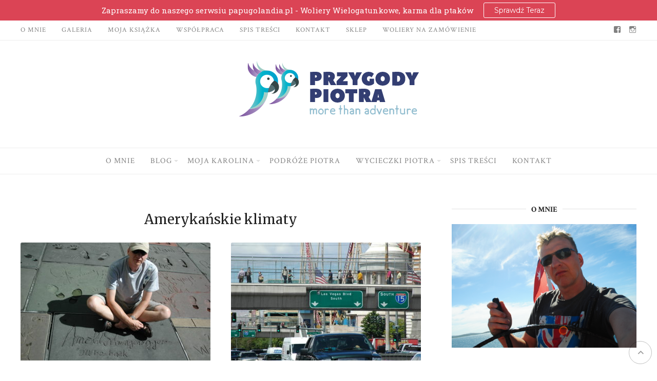

--- FILE ---
content_type: text/html; charset=UTF-8
request_url: https://przygodypiotra.pl/category/amerykanskie-klimaty/page/2/
body_size: 12341
content:
<!DOCTYPE html><html lang="pl-PL" prefix="og: http://ogp.me/ns#"><head><meta charset="UTF-8"><meta http-equiv="X-UA-Compatible" content="IE=edge"><meta name="viewport" content="width=device-width, initial-scale=1"><link media="all" href="https://przygodypiotra.pl/wp-content/cache/autoptimize/css/autoptimize_798267401725582f685db97a009b16b6.css" rel="stylesheet" /><title>Amerykańskie klimaty - Strona 2 z 2 - Podróże małe i duże, więcej niż przygoda, blog ze zoozwierzeniami w tle</title><link rel="canonical" href="https://przygodypiotra.pl/category/amerykanskie-klimaty/page/2/" /><link rel="prev" href="https://przygodypiotra.pl/category/amerykanskie-klimaty/" /><meta property="og:locale" content="pl_PL" /><meta property="og:type" content="object" /><meta property="og:title" content="Amerykańskie klimaty - Strona 2 z 2 - Podróże małe i duże, więcej niż przygoda, blog ze zoozwierzeniami w tle" /><meta property="og:url" content="https://przygodypiotra.pl/category/amerykanskie-klimaty/" /><meta property="og:site_name" content="Podróże małe i duże, więcej niż przygoda, blog ze zoozwierzeniami w tle" /><meta name="twitter:card" content="summary_large_image" /><meta name="twitter:title" content="Amerykańskie klimaty - Strona 2 z 2 - Podróże małe i duże, więcej niż przygoda, blog ze zoozwierzeniami w tle" /> <script type='application/ld+json' class='yoast-schema-graph yoast-schema-graph--main'>{"@context":"https://schema.org","@graph":[{"@type":"WebSite","@id":"https://przygodypiotra.pl/#website","url":"https://przygodypiotra.pl/","name":"Podr\u00f3\u017ce ma\u0142e i du\u017ce, wi\u0119cej ni\u017c przygoda, blog ze zoozwierzeniami w tle","publisher":{"@id":"https://przygodypiotra.pl/#person"},"potentialAction":{"@type":"SearchAction","target":"https://przygodypiotra.pl/?s={search_term_string}","query-input":"required name=search_term_string"}},{"@type":"CollectionPage","@id":"https://przygodypiotra.pl/category/amerykanskie-klimaty/page/2/#webpage","url":"https://przygodypiotra.pl/category/amerykanskie-klimaty/page/2/","inLanguage":"pl-PL","name":"Ameryka\u0144skie klimaty - Strona 2 z 2 - Podr\u00f3\u017ce ma\u0142e i du\u017ce, wi\u0119cej ni\u017c przygoda, blog ze zoozwierzeniami w tle","isPartOf":{"@id":"https://przygodypiotra.pl/#website"}}]}</script> <link rel='dns-prefetch' href='//s0.wp.com' /><link rel='dns-prefetch' href='//secure.gravatar.com' /><link rel='dns-prefetch' href='//fonts.googleapis.com' /><link rel='dns-prefetch' href='//s.w.org' /><link rel="alternate" type="application/rss+xml" title="Podróże małe i duże, więcej niż przygoda, blog ze zoozwierzeniami w tle &raquo; Kanał z wpisami" href="https://przygodypiotra.pl/feed/" /><link rel="alternate" type="application/rss+xml" title="Podróże małe i duże, więcej niż przygoda, blog ze zoozwierzeniami w tle &raquo; Kanał z komentarzami" href="https://przygodypiotra.pl/comments/feed/" /><link rel="alternate" type="application/rss+xml" title="Podróże małe i duże, więcej niż przygoda, blog ze zoozwierzeniami w tle &raquo; Kanał z wpisami zaszufladkowanymi do kategorii Amerykańskie klimaty" href="https://przygodypiotra.pl/category/amerykanskie-klimaty/feed/" />  <script src="//www.googletagmanager.com/gtag/js?id=UA-27377572-18"  type="text/javascript" data-cfasync="false"></script> <script type="text/javascript" data-cfasync="false">var mi_version = '7.17.0';
				var mi_track_user = true;
				var mi_no_track_reason = '';
				
								var disableStr = 'ga-disable-UA-27377572-18';

				/* Function to detect opted out users */
				function __gtagTrackerIsOptedOut() {
					return document.cookie.indexOf( disableStr + '=true' ) > - 1;
				}

				/* Disable tracking if the opt-out cookie exists. */
				if ( __gtagTrackerIsOptedOut() ) {
					window[disableStr] = true;
				}

				/* Opt-out function */
				function __gtagTrackerOptout() {
					document.cookie = disableStr + '=true; expires=Thu, 31 Dec 2099 23:59:59 UTC; path=/';
					window[disableStr] = true;
				}

				if ( 'undefined' === typeof gaOptout ) {
					function gaOptout() {
						__gtagTrackerOptout();
					}
				}
								window.dataLayer = window.dataLayer || [];
				if ( mi_track_user ) {
					function __gtagTracker() {dataLayer.push( arguments );}
					__gtagTracker( 'js', new Date() );
					__gtagTracker( 'set', {
						'developer_id.dZGIzZG' : true,
						                    });
					__gtagTracker( 'config', 'UA-27377572-18', {
						forceSSL:true,					} );
										window.gtag = __gtagTracker;										(
						function () {
							/* https://developers.google.com/analytics/devguides/collection/analyticsjs/ */
							/* ga and __gaTracker compatibility shim. */
							var noopfn = function () {
								return null;
							};
							var newtracker = function () {
								return new Tracker();
							};
							var Tracker = function () {
								return null;
							};
							var p = Tracker.prototype;
							p.get = noopfn;
							p.set = noopfn;
							p.send = function (){
								var args = Array.prototype.slice.call(arguments);
								args.unshift( 'send' );
								__gaTracker.apply(null, args);
							};
							var __gaTracker = function () {
								var len = arguments.length;
								if ( len === 0 ) {
									return;
								}
								var f = arguments[len - 1];
								if ( typeof f !== 'object' || f === null || typeof f.hitCallback !== 'function' ) {
									if ( 'send' === arguments[0] ) {
										var hitConverted, hitObject = false, action;
										if ( 'event' === arguments[1] ) {
											if ( 'undefined' !== typeof arguments[3] ) {
												hitObject = {
													'eventAction': arguments[3],
													'eventCategory': arguments[2],
													'eventLabel': arguments[4],
													'value': arguments[5] ? arguments[5] : 1,
												}
											}
										}
										if ( typeof arguments[2] === 'object' ) {
											hitObject = arguments[2];
										}
										if ( typeof arguments[5] === 'object' ) {
											Object.assign( hitObject, arguments[5] );
										}
										if ( 'undefined' !== typeof (
											arguments[1].hitType
										) ) {
											hitObject = arguments[1];
										}
										if ( hitObject ) {
											action = 'timing' === arguments[1].hitType ? 'timing_complete' : hitObject.eventAction;
											hitConverted = mapArgs( hitObject );
											__gtagTracker( 'event', action, hitConverted );
										}
									}
									return;
								}

								function mapArgs( args ) {
									var gaKey, hit = {};
									var gaMap = {
										'eventCategory': 'event_category',
										'eventAction': 'event_action',
										'eventLabel': 'event_label',
										'eventValue': 'event_value',
										'nonInteraction': 'non_interaction',
										'timingCategory': 'event_category',
										'timingVar': 'name',
										'timingValue': 'value',
										'timingLabel': 'event_label',
									};
									for ( gaKey in gaMap ) {
										if ( 'undefined' !== typeof args[gaKey] ) {
											hit[gaMap[gaKey]] = args[gaKey];
										}
									}
									return hit;
								}

								try {
									f.hitCallback();
								} catch ( ex ) {
								}
							};
							__gaTracker.create = newtracker;
							__gaTracker.getByName = newtracker;
							__gaTracker.getAll = function () {
								return [];
							};
							__gaTracker.remove = noopfn;
							__gaTracker.loaded = true;
							window['__gaTracker'] = __gaTracker;
						}
					)();
									} else {
										console.log( "" );
					( function () {
							function __gtagTracker() {
								return null;
							}
							window['__gtagTracker'] = __gtagTracker;
							window['gtag'] = __gtagTracker;
					} )();
									}</script>  <script type="text/javascript">window._wpemojiSettings = {"baseUrl":"https:\/\/s.w.org\/images\/core\/emoji\/2.4\/72x72\/","ext":".png","svgUrl":"https:\/\/s.w.org\/images\/core\/emoji\/2.4\/svg\/","svgExt":".svg","source":{"concatemoji":"https:\/\/przygodypiotra.pl\/wp-includes\/js\/wp-emoji-release.min.js?ver=4.9.5"}};
			!function(a,b,c){function d(a,b){var c=String.fromCharCode;l.clearRect(0,0,k.width,k.height),l.fillText(c.apply(this,a),0,0);var d=k.toDataURL();l.clearRect(0,0,k.width,k.height),l.fillText(c.apply(this,b),0,0);var e=k.toDataURL();return d===e}function e(a){var b;if(!l||!l.fillText)return!1;switch(l.textBaseline="top",l.font="600 32px Arial",a){case"flag":return!(b=d([55356,56826,55356,56819],[55356,56826,8203,55356,56819]))&&(b=d([55356,57332,56128,56423,56128,56418,56128,56421,56128,56430,56128,56423,56128,56447],[55356,57332,8203,56128,56423,8203,56128,56418,8203,56128,56421,8203,56128,56430,8203,56128,56423,8203,56128,56447]),!b);case"emoji":return b=d([55357,56692,8205,9792,65039],[55357,56692,8203,9792,65039]),!b}return!1}function f(a){var c=b.createElement("script");c.src=a,c.defer=c.type="text/javascript",b.getElementsByTagName("head")[0].appendChild(c)}var g,h,i,j,k=b.createElement("canvas"),l=k.getContext&&k.getContext("2d");for(j=Array("flag","emoji"),c.supports={everything:!0,everythingExceptFlag:!0},i=0;i<j.length;i++)c.supports[j[i]]=e(j[i]),c.supports.everything=c.supports.everything&&c.supports[j[i]],"flag"!==j[i]&&(c.supports.everythingExceptFlag=c.supports.everythingExceptFlag&&c.supports[j[i]]);c.supports.everythingExceptFlag=c.supports.everythingExceptFlag&&!c.supports.flag,c.DOMReady=!1,c.readyCallback=function(){c.DOMReady=!0},c.supports.everything||(h=function(){c.readyCallback()},b.addEventListener?(b.addEventListener("DOMContentLoaded",h,!1),a.addEventListener("load",h,!1)):(a.attachEvent("onload",h),b.attachEvent("onreadystatechange",function(){"complete"===b.readyState&&c.readyCallback()})),g=c.source||{},g.concatemoji?f(g.concatemoji):g.wpemoji&&g.twemoji&&(f(g.twemoji),f(g.wpemoji)))}(window,document,window._wpemojiSettings);</script> <link rel='stylesheet' id='eightydays-fonts-css'  href='https://fonts.googleapis.com/css?family=Crimson+Text%3A400%2C400i%2C700%2C700i%7CMerriweather%3A400%2C400i%2C700%2C700i&#038;subset=latin-ext&#038;ver=4.9.5' type='text/css' media='all' /><link rel='stylesheet' id='fontawesome-css'  href='//maxcdn.bootstrapcdn.com/font-awesome/4.3.0/css/font-awesome.min.css?ver=4.3.0' type='text/css' media='all' /><link rel='stylesheet' id='google-font-montserrat-css'  href='//fonts.googleapis.com/css?family=Montserrat%3A400&#038;ver=4.9.5' type='text/css' media='all' /><link rel='stylesheet' id='google-font-roboto-slab-css'  href='//fonts.googleapis.com/css?family=Roboto+Slab%3A400&#038;ver=4.9.5' type='text/css' media='all' /> <script type='text/javascript'>var monsterinsights_frontend = {"js_events_tracking":"true","download_extensions":"doc,pdf,ppt,zip,xls,docx,pptx,xlsx","inbound_paths":"[]","home_url":"https:\/\/przygodypiotra.pl","hash_tracking":"false","ua":"UA-27377572-18"};</script> <script type='text/javascript' src='https://przygodypiotra.pl/wp-includes/js/jquery/jquery.js?ver=1.12.4'></script> <script type='text/javascript'>var ajaxurl = "https:\/\/przygodypiotra.pl\/wp-admin\/admin-ajax.php";
var QB_PUBLIC_GLOBALS = {"QB_PUBLIC_NONCE":"3328ae0f76","USER_TYPE":"public"};</script> <link rel='https://api.w.org/' href='https://przygodypiotra.pl/wp-json/' /><link rel="EditURI" type="application/rsd+xml" title="RSD" href="https://przygodypiotra.pl/xmlrpc.php?rsd" /><link rel="wlwmanifest" type="application/wlwmanifest+xml" href="https://przygodypiotra.pl/wp-includes/wlwmanifest.xml" /><meta name="generator" content="WordPress 4.9.5" /><link rel='dns-prefetch' href='//v0.wordpress.com'/><meta name="generator" content="Powered by Visual Composer - drag and drop page builder for WordPress."/> <!--[if lte IE 9]><link rel="stylesheet" type="text/css" href="https://przygodypiotra.pl/wp-content/plugins/js_composer/assets/css/vc_lte_ie9.min.css" media="screen"><![endif]--><noscript><style type="text/css">.wpb_animate_when_almost_visible { opacity: 1; }</style></noscript></head><body data-rsssl=1 class="archive paged category category-amerykanskie-klimaty category-20 wp-custom-logo paged-2 category-paged-2 wpb-js-composer js-comp-ver-5.0.1 vc_responsive" itemscope="itemscope" itemtype="http://schema.org/WebPage"><div id="page" class="site"> <a class="skip-link screen-reader-text" href="#content">Skip to content</a><div class="top-bar"><div class="container"><nav class="top-bar-navigation"><ul id="top-bar-left-menu" class="top-bar-menu"><li id="menu-item-276" class="menu-item menu-item-type-post_type menu-item-object-page menu-item-276"><a href="https://przygodypiotra.pl/o-mnie/o-mnie/">O MNIE</a></li><li id="menu-item-2234" class="menu-item menu-item-type-post_type menu-item-object-page menu-item-2234"><a href="https://przygodypiotra.pl/galeria/">Galeria</a></li><li id="menu-item-349" class="menu-item menu-item-type-custom menu-item-object-custom menu-item-349"><a href="https://przygodypiotra.pl/jak-powstala-ksiazka-moja-karolina/">Moja Książka</a></li><li id="menu-item-274" class="menu-item menu-item-type-post_type menu-item-object-page menu-item-274"><a href="https://przygodypiotra.pl/wspolpraca-z-firmami/">WSPÓŁPRACA</a></li><li id="menu-item-1365" class="menu-item menu-item-type-post_type menu-item-object-page menu-item-1365"><a href="https://przygodypiotra.pl/wszystkie-wpisy/">Spis treści</a></li><li id="menu-item-275" class="menu-item menu-item-type-post_type menu-item-object-page menu-item-275"><a href="https://przygodypiotra.pl/contact/">KONTAKT</a></li><li id="menu-item-2736" class="menu-item menu-item-type-custom menu-item-object-custom menu-item-2736"><a href="https://sklep.papugolandia.pl/">SKLEP</a></li><li id="menu-item-2737" class="menu-item menu-item-type-custom menu-item-object-custom menu-item-2737"><a href="https://papugolandia.pl/">Woliery na zamówienie</a></li></ul></nav><nav class="jetpack-social-navigation jetpack-social-navigation-genericons" role="navigation" aria-label="Social Links Menu"><div class="menu-socials-container"><ul id="menu-socials" class="menu"><li id="menu-item-63" class="menu-item menu-item-type-custom menu-item-object-custom menu-item-63"><a href="https://www.facebook.com/Przygody-Piotra-Blog-podr%C3%B3%C5%BCniczy-278991572640536/?modal=admin_todo_tour"><span class="screen-reader-text">Facebook</span></a></li><li id="menu-item-1287" class="menu-item menu-item-type-custom menu-item-object-custom menu-item-1287"><a href="https://www.instagram.com/przygodypiotra/"><span class="screen-reader-text">Instagram</span></a></li></ul></div></nav></div></div><header id="masthead" class="site-header" itemscope="itemscope" itemtype="http://schema.org/WPHeader"><div class="site-branding"> <a href="https://przygodypiotra.pl/" class="custom-logo-link" rel="home" itemprop="url"><img width="351" height="109" src="https://przygodypiotra.pl/wp-content/uploads/2018/05/PP_large.png" class="custom-logo" alt="Podróże małe i duże, więcej niż przygoda, blog ze zoozwierzeniami w tle" itemprop="logo" srcset="https://przygodypiotra.pl/wp-content/uploads/2018/05/PP_large.png 351w, https://przygodypiotra.pl/wp-content/uploads/2018/05/PP_large-300x93.png 300w" sizes="(max-width: 351px) 100vw, 351px" /></a></div><nav id="site-navigation" class="main-navigation" role="navigation"> <button id="menu-toggle" class="menu-toggle" class="menu-toggle"><span class="bar"></span>Menu</button><div class="container"><ul id="primary-menu" class="primary-menu"><li id="menu-item-269" class="menu-item menu-item-type-post_type menu-item-object-page menu-item-269"><a href="https://przygodypiotra.pl/o-mnie/">O MNIE</a></li><li id="menu-item-273" class="menu-item menu-item-type-custom menu-item-object-custom menu-item-has-children menu-item-273"><a href="https://przygodypiotra.pl/category/farmlandia/">Blog</a><ul class="sub-menu"><li id="menu-item-271" class="menu-item menu-item-type-taxonomy menu-item-object-category menu-item-271"><a href="https://przygodypiotra.pl/category/zoozwierzenia/">ZooZwierzenia</a></li><li id="menu-item-383" class="menu-item menu-item-type-taxonomy menu-item-object-category menu-item-383"><a href="https://przygodypiotra.pl/category/farmlandia/">Farmlandia</a></li><li id="menu-item-384" class="menu-item menu-item-type-taxonomy menu-item-object-category menu-item-384"><a href="https://przygodypiotra.pl/category/podroze-piotra/">Podróże Piotra</a></li></ul></li><li id="menu-item-267" class="menu-item menu-item-type-post_type menu-item-object-page menu-item-has-children menu-item-267"><a href="https://przygodypiotra.pl/moja-karolina/">MOJA KAROLINA</a><ul class="sub-menu"><li id="menu-item-301" class="menu-item menu-item-type-post_type menu-item-object-page menu-item-301"><a href="https://przygodypiotra.pl/jak-powstala-ksiazka-moja-karolina/">Jak powstała książka „Moja Karolina” ?</a></li><li id="menu-item-300" class="menu-item menu-item-type-post_type menu-item-object-page menu-item-300"><a href="https://przygodypiotra.pl/spis-tresci/">Spis treści i użyte fotki</a></li><li id="menu-item-299" class="menu-item menu-item-type-post_type menu-item-object-page menu-item-299"><a href="https://przygodypiotra.pl/wybrane-fragmenty-ksiazki/">Wybrane fragmenty książki</a></li><li id="menu-item-314" class="menu-item menu-item-type-post_type menu-item-object-page menu-item-314"><a href="https://przygodypiotra.pl/amerykanskie-klimaty/">Amerykańskie klimaty…</a></li><li id="menu-item-313" class="menu-item menu-item-type-post_type menu-item-object-page menu-item-313"><a href="https://przygodypiotra.pl/zamow-ksiazke/">Zamów książkę</a></li></ul></li><li id="menu-item-268" class="menu-item menu-item-type-post_type menu-item-object-page menu-item-268"><a href="https://przygodypiotra.pl/podroze-piotra/">PODRÓŻE PIOTRA</a></li><li id="menu-item-330" class="menu-item menu-item-type-post_type menu-item-object-page menu-item-has-children menu-item-330"><a href="https://przygodypiotra.pl/wycieczki-piotra/">WYCIECZKI PIOTRA</a><ul class="sub-menu"><li id="menu-item-329" class="menu-item menu-item-type-post_type menu-item-object-page menu-item-329"><a href="https://przygodypiotra.pl/wielka-podroz/">Wielka podróż</a></li><li id="menu-item-328" class="menu-item menu-item-type-post_type menu-item-object-page menu-item-328"><a href="https://przygodypiotra.pl/norweska-eskapada-2/">Norweska eskapada</a></li></ul></li><li id="menu-item-1366" class="menu-item menu-item-type-post_type menu-item-object-page menu-item-1366"><a href="https://przygodypiotra.pl/wszystkie-wpisy/">Spis treści</a></li><li id="menu-item-270" class="menu-item menu-item-type-post_type menu-item-object-page menu-item-270"><a href="https://przygodypiotra.pl/contact/">KONTAKT</a></li></ul></div></nav></header><div class="container"><main id="main" class="site-main clearfix"><div class="main-content"><header class="page-header"><h1 class="page-title">Amerykańskie klimaty</h1></header><div class="grid grid--2" id="content"><article id="post-1919" class="post-1919 post type-post status-publish format-standard has-post-thumbnail hentry category-amerykanskie-klimaty category-podroze-piotra"><div class="entry-media"> <a href="https://przygodypiotra.pl/amerykanskie-klimaty/podroz-do-los-angeles/" title="Los w Angeles i Nowy Meksyk."> <img width="370" height="230" src="https://przygodypiotra.pl/wp-content/uploads/2020/02/DSC_1177-370x230.jpg" class="attachment-post-thumbnail size-post-thumbnail wp-post-image" alt="" /> </a></div><div class="entry-text"><header class="entry-header"><div class="entry-meta"><div class="categories"><a href="https://przygodypiotra.pl/category/amerykanskie-klimaty/" rel="category tag">Amerykańskie klimaty</a>, <a href="https://przygodypiotra.pl/category/podroze-piotra/" rel="category tag">Podróże Piotra</a></div></div><h2 class="entry-title"><a href="https://przygodypiotra.pl/amerykanskie-klimaty/podroz-do-los-angeles/" rel="bookmark">Los w Angeles i Nowy Meksyk.</a></h2><div class="entry-meta"> <a class="author-link" href="https://przygodypiotra.pl/author/admin/" rel="author"> <img alt='' src='https://secure.gravatar.com/avatar/3fb95530e840d7ce560bd9c0a548a50c?s=22&#038;d=mm&#038;r=g' srcset='https://secure.gravatar.com/avatar/3fb95530e840d7ce560bd9c0a548a50c?s=44&#038;d=mm&#038;r=g 2x' class='avatar avatar-22 photo' height='22' width='22' /> <span class="by">by</span> Przygody Piotra </a> <span class="separator">/</span> <time class="entry-date published" datetime="2020-02-09T21:57:19+00:00">Luty 9, 2020</time><time class="updated hidden" datetime="2020-02-10T19:35:34+00:00">Luty 10, 2020</time></div></header><div class="entry-summary"><p>Podróż do Los Angeles. I ździebko historii. Na rozwidleniu dróg: 280 Junipero Sierra Freeway prowadzącej do San Jose i jedynki &hellip;</p><p class="link-more"><a href="https://przygodypiotra.pl/amerykanskie-klimaty/podroz-do-los-angeles/" class="more-link">Czytaj więcej</a></p></div></div></article><article id="post-1785" class="post-1785 post type-post status-publish format-standard has-post-thumbnail hentry category-amerykanskie-klimaty category-podroze-piotra"><div class="entry-media"> <a href="https://przygodypiotra.pl/amerykanskie-klimaty/przygoda-w-las-vegas/" title="Kac Vegas&#8230;lub Kicz i Vegas."> <img width="370" height="230" src="https://przygodypiotra.pl/wp-content/uploads/2019/12/DSC_0953-370x230.jpg" class="attachment-post-thumbnail size-post-thumbnail wp-post-image" alt="" /> </a></div><div class="entry-text"><header class="entry-header"><div class="entry-meta"><div class="categories"><a href="https://przygodypiotra.pl/category/amerykanskie-klimaty/" rel="category tag">Amerykańskie klimaty</a>, <a href="https://przygodypiotra.pl/category/podroze-piotra/" rel="category tag">Podróże Piotra</a></div></div><h2 class="entry-title"><a href="https://przygodypiotra.pl/amerykanskie-klimaty/przygoda-w-las-vegas/" rel="bookmark">Kac Vegas&#8230;lub Kicz i Vegas.</a></h2><div class="entry-meta"> <a class="author-link" href="https://przygodypiotra.pl/author/admin/" rel="author"> <img alt='' src='https://secure.gravatar.com/avatar/3fb95530e840d7ce560bd9c0a548a50c?s=22&#038;d=mm&#038;r=g' srcset='https://secure.gravatar.com/avatar/3fb95530e840d7ce560bd9c0a548a50c?s=44&#038;d=mm&#038;r=g 2x' class='avatar avatar-22 photo' height='22' width='22' /> <span class="by">by</span> Przygody Piotra </a> <span class="separator">/</span> <time class="entry-date published updated" datetime="2019-12-15T10:32:34+00:00">Grudzień 15, 2019</time></div></header><div class="entry-summary"><p>Przybywamy do Las Vegas. Przygoda w Las Vegas. Mieliśmy wspaniałą pozycję, żeby przeprowadzić atak na Las Vegas &#8211; Miasto Grzechu, &hellip;</p><p class="link-more"><a href="https://przygodypiotra.pl/amerykanskie-klimaty/przygoda-w-las-vegas/" class="more-link">Czytaj więcej</a></p></div></div></article><article id="post-1275" class="post-1275 post type-post status-publish format-standard has-post-thumbnail hentry category-amerykanskie-klimaty category-podroze-piotra"><div class="entry-media"> <a href="https://przygodypiotra.pl/amerykanskie-klimaty/zycie-w-stanach-zjednoczonych/" title="Happy New Year czyli kto zapierniczył moją furę ?"> <img width="370" height="230" src="https://przygodypiotra.pl/wp-content/uploads/2019/01/Autor-i-niedoszli-hodowcy-trzody-370x230.jpg" class="attachment-post-thumbnail size-post-thumbnail wp-post-image" alt="" /> </a></div><div class="entry-text"><header class="entry-header"><div class="entry-meta"><div class="categories"><a href="https://przygodypiotra.pl/category/amerykanskie-klimaty/" rel="category tag">Amerykańskie klimaty</a>, <a href="https://przygodypiotra.pl/category/podroze-piotra/" rel="category tag">Podróże Piotra</a></div></div><h2 class="entry-title"><a href="https://przygodypiotra.pl/amerykanskie-klimaty/zycie-w-stanach-zjednoczonych/" rel="bookmark">Happy New Year czyli kto zapierniczył moją furę ?</a></h2><div class="entry-meta"> <a class="author-link" href="https://przygodypiotra.pl/author/admin/" rel="author"> <img alt='' src='https://secure.gravatar.com/avatar/3fb95530e840d7ce560bd9c0a548a50c?s=22&#038;d=mm&#038;r=g' srcset='https://secure.gravatar.com/avatar/3fb95530e840d7ce560bd9c0a548a50c?s=44&#038;d=mm&#038;r=g 2x' class='avatar avatar-22 photo' height='22' width='22' /> <span class="by">by</span> Przygody Piotra </a> <span class="separator">/</span> <time class="entry-date published updated" datetime="2019-01-01T15:29:12+00:00">Styczeń 1, 2019</time></div></header><div class="entry-summary"><p>Nadszedł Nowy Rok, ale problemy pozostały stare. Cofnijmy się do Nowego Roku jaki spędziłem ponad 10 lat temu w USA. &hellip;</p><p class="link-more"><a href="https://przygodypiotra.pl/amerykanskie-klimaty/zycie-w-stanach-zjednoczonych/" class="more-link">Czytaj więcej</a></p></div></div></article><article id="post-1269" class="post-1269 post type-post status-publish format-standard has-post-thumbnail hentry category-amerykanskie-klimaty category-podroze-piotra"><div class="entry-media"> <a href="https://przygodypiotra.pl/amerykanskie-klimaty/karolina-polnocna/" title="Magiczne gacie w Wrightsville Beach"> <img width="370" height="230" src="https://przygodypiotra.pl/wp-content/uploads/2018/12/baby-370x230.jpg" class="attachment-post-thumbnail size-post-thumbnail wp-post-image" alt="" /> </a></div><div class="entry-text"><header class="entry-header"><div class="entry-meta"><div class="categories"><a href="https://przygodypiotra.pl/category/amerykanskie-klimaty/" rel="category tag">Amerykańskie klimaty</a>, <a href="https://przygodypiotra.pl/category/podroze-piotra/" rel="category tag">Podróże Piotra</a></div></div><h2 class="entry-title"><a href="https://przygodypiotra.pl/amerykanskie-klimaty/karolina-polnocna/" rel="bookmark">Magiczne gacie w Wrightsville Beach</a></h2><div class="entry-meta"> <a class="author-link" href="https://przygodypiotra.pl/author/admin/" rel="author"> <img alt='' src='https://secure.gravatar.com/avatar/3fb95530e840d7ce560bd9c0a548a50c?s=22&#038;d=mm&#038;r=g' srcset='https://secure.gravatar.com/avatar/3fb95530e840d7ce560bd9c0a548a50c?s=44&#038;d=mm&#038;r=g 2x' class='avatar avatar-22 photo' height='22' width='22' /> <span class="by">by</span> Przygody Piotra </a> <span class="separator">/</span> <time class="entry-date published" datetime="2018-12-31T21:17:58+00:00">Grudzień 31, 2018</time><time class="updated hidden" datetime="2019-01-01T15:34:03+00:00">Styczeń 1, 2019</time></div></header><div class="entry-summary"><p>Zgodnie z obietnicą w poprzednim wpisie, przenosimy się teraz z palmowej plaży Wai na Krecie do tej zlokalizowanej w USA. &hellip;</p><p class="link-more"><a href="https://przygodypiotra.pl/amerykanskie-klimaty/karolina-polnocna/" class="more-link">Czytaj więcej</a></p></div></div></article><article id="post-1157" class="post-1157 post type-post status-publish format-standard has-post-thumbnail hentry category-amerykanskie-klimaty category-farmlandia"><div class="entry-media"> <a href="https://przygodypiotra.pl/amerykanskie-klimaty/uprawa-soi-wojna-handlowa-usa-chiny/" title="Ameryka to nie jest kraj dla starej soi"> <img width="300" height="168" src="https://przygodypiotra.pl/wp-content/uploads/2018/11/soja-dożynki.jpg" class="attachment-post-thumbnail size-post-thumbnail wp-post-image" alt="" /> </a></div><div class="entry-text"><header class="entry-header"><div class="entry-meta"><div class="categories"><a href="https://przygodypiotra.pl/category/amerykanskie-klimaty/" rel="category tag">Amerykańskie klimaty</a>, <a href="https://przygodypiotra.pl/category/farmlandia/" rel="category tag">Farmlandia</a></div></div><h2 class="entry-title"><a href="https://przygodypiotra.pl/amerykanskie-klimaty/uprawa-soi-wojna-handlowa-usa-chiny/" rel="bookmark">Ameryka to nie jest kraj dla starej soi</a></h2><div class="entry-meta"> <a class="author-link" href="https://przygodypiotra.pl/author/admin/" rel="author"> <img alt='' src='https://secure.gravatar.com/avatar/3fb95530e840d7ce560bd9c0a548a50c?s=22&#038;d=mm&#038;r=g' srcset='https://secure.gravatar.com/avatar/3fb95530e840d7ce560bd9c0a548a50c?s=44&#038;d=mm&#038;r=g 2x' class='avatar avatar-22 photo' height='22' width='22' /> <span class="by">by</span> Przygody Piotra </a> <span class="separator">/</span> <time class="entry-date published updated" datetime="2018-11-21T11:42:08+00:00">Listopad 21, 2018</time></div></header><div class="entry-summary"><p>Tak mi się nawiązało do mrocznego thrillera braci Coen zatytułowanego „To nie jest kraj dla starych ludzi”, w którym postrachem &hellip;</p><p class="link-more"><a href="https://przygodypiotra.pl/amerykanskie-klimaty/uprawa-soi-wojna-handlowa-usa-chiny/" class="more-link">Czytaj więcej</a></p></div></div></article><article id="post-1075" class="post-1075 post type-post status-publish format-standard has-post-thumbnail hentry category-amerykanskie-klimaty category-podroze-piotra tag-top"><div class="entry-media"> <a href="https://przygodypiotra.pl/amerykanskie-klimaty/arizona/" title="Zona Arizona"> <img width="370" height="230" src="https://przygodypiotra.pl/wp-content/uploads/2018/10/DSC_0110-1-370x230.jpg" class="attachment-post-thumbnail size-post-thumbnail wp-post-image" alt="" /> </a></div><div class="entry-text"><header class="entry-header"><div class="entry-meta"><div class="categories"><a href="https://przygodypiotra.pl/category/amerykanskie-klimaty/" rel="category tag">Amerykańskie klimaty</a>, <a href="https://przygodypiotra.pl/category/podroze-piotra/" rel="category tag">Podróże Piotra</a></div></div><h2 class="entry-title"><a href="https://przygodypiotra.pl/amerykanskie-klimaty/arizona/" rel="bookmark">Zona Arizona</a></h2><div class="entry-meta"> <a class="author-link" href="https://przygodypiotra.pl/author/admin/" rel="author"> <img alt='' src='https://secure.gravatar.com/avatar/3fb95530e840d7ce560bd9c0a548a50c?s=22&#038;d=mm&#038;r=g' srcset='https://secure.gravatar.com/avatar/3fb95530e840d7ce560bd9c0a548a50c?s=44&#038;d=mm&#038;r=g 2x' class='avatar avatar-22 photo' height='22' width='22' /> <span class="by">by</span> Przygody Piotra </a> <span class="separator">/</span> <time class="entry-date published" datetime="2018-10-15T18:09:21+00:00">Październik 15, 2018</time><time class="updated hidden" datetime="2018-10-15T18:23:55+00:00">Październik 15, 2018</time></div></header><div class="entry-summary"><p>Arizona wita Was ! Arizona – południowy stan Stanów Zjednoczonych graniczący już z Meksykiem, a od wschodu z Nowym Meksykiem, &hellip;</p><p class="link-more"><a href="https://przygodypiotra.pl/amerykanskie-klimaty/arizona/" class="more-link">Czytaj więcej</a></p></div></div></article><article id="post-985" class="post-985 post type-post status-publish format-standard has-post-thumbnail hentry category-amerykanskie-klimaty category-zoozwierzenia"><div class="entry-media"> <a href="https://przygodypiotra.pl/zoozwierzenia/amerykanski-mul/" title="Jego Mulistość Muł"> <img width="370" height="230" src="https://przygodypiotra.pl/wp-content/uploads/2018/09/DSC_0905-370x230.jpg" class="attachment-post-thumbnail size-post-thumbnail wp-post-image" alt="" /> </a></div><div class="entry-text"><header class="entry-header"><div class="entry-meta"><div class="categories"><a href="https://przygodypiotra.pl/category/amerykanskie-klimaty/" rel="category tag">Amerykańskie klimaty</a>, <a href="https://przygodypiotra.pl/category/zoozwierzenia/" rel="category tag">ZooZwierzenia</a></div></div><h2 class="entry-title"><a href="https://przygodypiotra.pl/zoozwierzenia/amerykanski-mul/" rel="bookmark">Jego Mulistość Muł</a></h2><div class="entry-meta"> <a class="author-link" href="https://przygodypiotra.pl/author/admin/" rel="author"> <img alt='' src='https://secure.gravatar.com/avatar/3fb95530e840d7ce560bd9c0a548a50c?s=22&#038;d=mm&#038;r=g' srcset='https://secure.gravatar.com/avatar/3fb95530e840d7ce560bd9c0a548a50c?s=44&#038;d=mm&#038;r=g 2x' class='avatar avatar-22 photo' height='22' width='22' /> <span class="by">by</span> Przygody Piotra </a> <span class="separator">/</span> <time class="entry-date published updated" datetime="2018-09-09T08:09:45+00:00">Wrzesień 9, 2018</time></div></header><div class="entry-summary"><p>Ty, Mule ! Nie chodzi mi o tak zwane mule czyli morskie żyjątka, które wciąga się do gęby  siorbiąc przy &hellip;</p><p class="link-more"><a href="https://przygodypiotra.pl/zoozwierzenia/amerykanski-mul/" class="more-link">Czytaj więcej</a></p></div></div></article><article id="post-857" class="post-857 post type-post status-publish format-standard has-post-thumbnail hentry category-amerykanskie-klimaty category-podroze-piotra"><div class="entry-media"> <a href="https://przygodypiotra.pl/amerykanskie-klimaty/amerykanska-wolowina-i-kowboje/" title="Wołowe opowieści z USA"> <img width="370" height="230" src="https://przygodypiotra.pl/wp-content/uploads/2018/07/Jazda-w-drogę.-370x230.jpg" class="attachment-post-thumbnail size-post-thumbnail wp-post-image" alt="" /> </a></div><div class="entry-text"><header class="entry-header"><div class="entry-meta"><div class="categories"><a href="https://przygodypiotra.pl/category/amerykanskie-klimaty/" rel="category tag">Amerykańskie klimaty</a>, <a href="https://przygodypiotra.pl/category/podroze-piotra/" rel="category tag">Podróże Piotra</a></div></div><h2 class="entry-title"><a href="https://przygodypiotra.pl/amerykanskie-klimaty/amerykanska-wolowina-i-kowboje/" rel="bookmark">Wołowe opowieści z USA</a></h2><div class="entry-meta"> <a class="author-link" href="https://przygodypiotra.pl/author/admin/" rel="author"> <img alt='' src='https://secure.gravatar.com/avatar/3fb95530e840d7ce560bd9c0a548a50c?s=22&#038;d=mm&#038;r=g' srcset='https://secure.gravatar.com/avatar/3fb95530e840d7ce560bd9c0a548a50c?s=44&#038;d=mm&#038;r=g 2x' class='avatar avatar-22 photo' height='22' width='22' /> <span class="by">by</span> Przygody Piotra </a> <span class="separator">/</span> <time class="entry-date published updated" datetime="2018-07-25T20:55:44+00:00">Lipiec 25, 2018</time></div></header><div class="entry-summary"><p>Amerykańska wołowina. Właśnie świtało, gdy potężny samochód Yukon GMC bezpiecznie zwoził nas z gór Sierra Nevada do doliny Kalifornijskiej. Hamulce &hellip;</p><p class="link-more"><a href="https://przygodypiotra.pl/amerykanskie-klimaty/amerykanska-wolowina-i-kowboje/" class="more-link">Czytaj więcej</a></p></div></div></article><article id="post-576" class="post-576 post type-post status-publish format-standard has-post-thumbnail hentry category-amerykanskie-klimaty"><div class="entry-media"> <a href="https://przygodypiotra.pl/amerykanskie-klimaty/amerykanska-muzyka-bon-jovi-i-rock/" title="Amerykańska muza odciska swoje piętno"> <img width="370" height="230" src="https://przygodypiotra.pl/wp-content/uploads/2018/05/Blondynek-na-koncert-nie-wpuszczają-1-1-370x230.jpg" class="attachment-post-thumbnail size-post-thumbnail wp-post-image" alt="" /> </a></div><div class="entry-text"><header class="entry-header"><div class="entry-meta"><div class="categories"><a href="https://przygodypiotra.pl/category/amerykanskie-klimaty/" rel="category tag">Amerykańskie klimaty</a></div></div><h2 class="entry-title"><a href="https://przygodypiotra.pl/amerykanskie-klimaty/amerykanska-muzyka-bon-jovi-i-rock/" rel="bookmark">Amerykańska muza odciska swoje piętno</a></h2><div class="entry-meta"> <a class="author-link" href="https://przygodypiotra.pl/author/admin/" rel="author"> <img alt='' src='https://secure.gravatar.com/avatar/3fb95530e840d7ce560bd9c0a548a50c?s=22&#038;d=mm&#038;r=g' srcset='https://secure.gravatar.com/avatar/3fb95530e840d7ce560bd9c0a548a50c?s=44&#038;d=mm&#038;r=g 2x' class='avatar avatar-22 photo' height='22' width='22' /> <span class="by">by</span> Przygody Piotra </a> <span class="separator">/</span> <time class="entry-date published" datetime="2018-05-22T21:35:46+00:00">Maj 22, 2018</time><time class="updated hidden" datetime="2018-07-17T18:24:21+00:00">Lipiec 17, 2018</time></div></header><div class="entry-summary"> Amerykańska muzyka, Bon Jovi i rock Podczas mojego pobytu w Stanach Zjednoczonych mieszkałem w Karolinie Północnej i często słuchałem lokalnego &hellip;<p class="link-more"><a href="https://przygodypiotra.pl/amerykanskie-klimaty/amerykanska-muzyka-bon-jovi-i-rock/" class="more-link">Czytaj więcej</a></p></div></div></article><article id="post-543" class="post-543 post type-post status-publish format-standard has-post-thumbnail hentry category-amerykanskie-klimaty category-podroze-piotra"><div class="entry-media"> <a href="https://przygodypiotra.pl/podroze-piotra/kowboje-w-ameryce-weekend-z-kowbojami-w-montanie/" title="Weekend z byczkiem Fernando w Montanie"> <img width="370" height="230" src="https://przygodypiotra.pl/wp-content/uploads/2018/05/Pogoń-za-klientem-370x230.jpg" class="attachment-post-thumbnail size-post-thumbnail wp-post-image" alt="" /> </a></div><div class="entry-text"><header class="entry-header"><div class="entry-meta"><div class="categories"><a href="https://przygodypiotra.pl/category/amerykanskie-klimaty/" rel="category tag">Amerykańskie klimaty</a>, <a href="https://przygodypiotra.pl/category/podroze-piotra/" rel="category tag">Podróże Piotra</a></div></div><h2 class="entry-title"><a href="https://przygodypiotra.pl/podroze-piotra/kowboje-w-ameryce-weekend-z-kowbojami-w-montanie/" rel="bookmark">Weekend z byczkiem Fernando w Montanie</a></h2><div class="entry-meta"> <a class="author-link" href="https://przygodypiotra.pl/author/admin/" rel="author"> <img alt='' src='https://secure.gravatar.com/avatar/3fb95530e840d7ce560bd9c0a548a50c?s=22&#038;d=mm&#038;r=g' srcset='https://secure.gravatar.com/avatar/3fb95530e840d7ce560bd9c0a548a50c?s=44&#038;d=mm&#038;r=g 2x' class='avatar avatar-22 photo' height='22' width='22' /> <span class="by">by</span> Przygody Piotra </a> <span class="separator">/</span> <time class="entry-date published" datetime="2018-05-22T09:27:51+00:00">Maj 22, 2018</time><time class="updated hidden" datetime="2018-06-13T20:43:26+00:00">Czerwiec 13, 2018</time></div></header><div class="entry-summary"><p>Cholera, ale zimno ! Ale kowboje w Ameryce działają od świtu. Obudziłem się około 6 rano, zziębnięty na kość. Spaliśmy &hellip;</p><p class="link-more"><a href="https://przygodypiotra.pl/podroze-piotra/kowboje-w-ameryce-weekend-z-kowbojami-w-montanie/" class="more-link">Czytaj więcej</a></p></div></div></article></div><nav class="navigation posts-navigation" role="navigation"><h2 class="screen-reader-text">Nawigacja wpisów</h2><div class="nav-links"><div class="nav-next"><a href="https://przygodypiotra.pl/category/amerykanskie-klimaty/" >Newer posts &rarr;</a></div></div></nav></div><aside class="sidebar-content widget-area" id="secondary" itemscope="itemscope" itemtype="http://schema.org/WPSideBar"><div class="widget eightydays-about-widget" id="eightydays-about-widget-1"><h4 class="widget-title"><span>O mnie</span></h4><img class="eightydays-about-image" src="https://przygodypiotra.pl/wp-content/uploads/2018/05/Zdjęcie-profilowe-opcja-1-1.jpg" alt=""><div class="eightydays-about-intro">Po prostu człowiek lubiący przyrodę, podróże, nowe wyzwania i przygody, zawsze po jasnej stronie Mocy i z poczuciem humoru</div><nav class="jetpack-social-navigation jetpack-social-navigation-genericons" role="navigation" aria-label="Social Links Menu"><div class="menu-socials-container"><ul id="menu-socials-1" class="menu"><li class="menu-item menu-item-type-custom menu-item-object-custom menu-item-63"><a href="https://www.facebook.com/Przygody-Piotra-Blog-podr%C3%B3%C5%BCniczy-278991572640536/?modal=admin_todo_tour"><span class="screen-reader-text">Facebook</span></a></li><li class="menu-item menu-item-type-custom menu-item-object-custom menu-item-1287"><a href="https://www.instagram.com/przygodypiotra/"><span class="screen-reader-text">Instagram</span></a></li></ul></div></nav> <img class="eightydays-about-signature" src="https://przygodypiotra.pl/wp-content/uploads/2018/05/signature-3.png" alt=""></div><div class="widget widget_categories" id="categories-3"><h4 class="widget-title"><span>Kategorie</span></h4><ul><li class="cat-item cat-item-20 current-cat"><a href="https://przygodypiotra.pl/category/amerykanskie-klimaty/" >Amerykańskie klimaty</a> <span class="count">20</span></li><li class="cat-item cat-item-22"><a href="https://przygodypiotra.pl/category/australia-story/" >Australia story</a> <span class="count">15</span></li><li class="cat-item cat-item-17"><a href="https://przygodypiotra.pl/category/farmlandia/" >Farmlandia</a> <span class="count">30</span></li><li class="cat-item cat-item-11"><a href="https://przygodypiotra.pl/category/podroze/" >podróże</a> <span class="count">1</span></li><li class="cat-item cat-item-18"><a href="https://przygodypiotra.pl/category/podroze-piotra/" >Podróże Piotra</a> <span class="count">67</span></li><li class="cat-item cat-item-21"><a href="https://przygodypiotra.pl/category/rodzina-piotra/" >Rodzina Piotra</a> <span class="count">9</span></li><li class="cat-item cat-item-15"><a href="https://przygodypiotra.pl/category/zoozwierzenia/" >ZooZwierzenia</a> <span class="count">21</span></li></ul></div><div class="widget widget_recent_entries" id="recent-posts-2"><h4 class="widget-title"><span>Najnowsze wpisy</span></h4><ul><li> <a href="https://przygodypiotra.pl/podroze-piotra/podroz-do-turcji/">Turecka eskapada czyli schabowy spod lady</a></li><li> <a href="https://przygodypiotra.pl/podroze-piotra/wycieczka-do-irlandii/">Świniarz z Irlandii</a></li><li> <a href="https://przygodypiotra.pl/podroze-piotra/podroz-do-ekwadoru/">Ecuador czyli równik między nogami</a></li><li> <a href="https://przygodypiotra.pl/podroze-piotra/wycieczka-do-helsinek/">Frajer z Helsinek czyli Fuck n&#8217; Go</a></li><li> <a href="https://przygodypiotra.pl/amerykanskie-klimaty/parki-narodowe-w-usa/">Amerykańskie déjà vu &#8211; cz. 2 czyli podróż przez parki narodowe</a></li></ul></div><div class="widget widget_media_image" id="media_image-2"><h4 class="widget-title"><span>Przeczytaj wybrane fragmenty książki!</span></h4><a href="https://przygodypiotra.pl/moja-karolina/"><img width="1512" height="2477" src="https://przygodypiotra.pl/wp-content/uploads/2018/05/mk.jpg" class="image wp-image-346  attachment-full size-full" alt="" style="max-width: 100%; height: auto;" srcset="https://przygodypiotra.pl/wp-content/uploads/2018/05/mk.jpg 1512w, https://przygodypiotra.pl/wp-content/uploads/2018/05/mk-183x300.jpg 183w, https://przygodypiotra.pl/wp-content/uploads/2018/05/mk-768x1258.jpg 768w, https://przygodypiotra.pl/wp-content/uploads/2018/05/mk-625x1024.jpg 625w" sizes="(max-width: 1512px) 100vw, 1512px" /></a></div><div class="widget widget_search" id="search-2"><h4 class="widget-title"><span>Wyszukiwarka</span></h4><form role="search" method="get" class="search-form" action="https://przygodypiotra.pl/"> <label> <span class="screen-reader-text">Search for:</span> <input type="search" class="search-field" placeholder="Search &hellip;" value="" name="s"> </label> <button type="submit" class="search-submit"> <span class="genericon genericon-search"></span> <span class="screen-reader-text">Search</span> </button></form></div><div class="widget widget_media_image" id="media_image-8"><a href="https://player.antyradio.pl/?_ga=2.22254655.563313982.1586163712-1031190021.1573115675"><img width="300" height="212" src="https://przygodypiotra.pl/wp-content/uploads/2020/05/4774-300x212.jpg" class="image wp-image-2186  attachment-medium size-medium" alt="" style="max-width: 100%; height: auto;" srcset="https://przygodypiotra.pl/wp-content/uploads/2020/05/4774-300x212.jpg 300w, https://przygodypiotra.pl/wp-content/uploads/2020/05/4774-768x542.jpg 768w, https://przygodypiotra.pl/wp-content/uploads/2020/05/4774-1024x723.jpg 1024w, https://przygodypiotra.pl/wp-content/uploads/2020/05/4774.jpg 1062w" sizes="(max-width: 300px) 100vw, 300px" /></a></div><div class="widget widget_media_image" id="media_image-7"><img width="300" height="62" src="https://przygodypiotra.pl/wp-content/uploads/2020/04/Angora-logo-300x62.png" class="image wp-image-2050  attachment-medium size-medium" alt="" style="max-width: 100%; height: auto;" srcset="https://przygodypiotra.pl/wp-content/uploads/2020/04/Angora-logo-300x62.png 300w, https://przygodypiotra.pl/wp-content/uploads/2020/04/Angora-logo.png 493w" sizes="(max-width: 300px) 100vw, 300px" /></div><div class="widget widget_media_image" id="media_image-9"><a href="https://papugolandia.pl/"><img width="174" height="54" src="https://przygodypiotra.pl/wp-content/uploads/2020/09/logo-kolo-menu.jpg" class="image wp-image-2408  attachment-full size-full" alt="" style="max-width: 100%; height: auto;" /></a></div><div class="widget widget_media_image" id="media_image-10"><a href="https://zoo.waw.pl/"><img width="220" height="229" src="https://przygodypiotra.pl/wp-content/uploads/2020/09/zoo.jpg" class="image wp-image-2430  attachment-full size-full" alt="" style="max-width: 100%; height: auto;" /></a></div><div class="widget widget_media_image" id="media_image-3"><img width="794" height="1123" src="https://przygodypiotra.pl/wp-content/uploads/2018/05/aaa.png" class="image wp-image-380  attachment-full size-full" alt="" style="max-width: 100%; height: auto;" srcset="https://przygodypiotra.pl/wp-content/uploads/2018/05/aaa.png 794w, https://przygodypiotra.pl/wp-content/uploads/2018/05/aaa-212x300.png 212w, https://przygodypiotra.pl/wp-content/uploads/2018/05/aaa-768x1086.png 768w, https://przygodypiotra.pl/wp-content/uploads/2018/05/aaa-724x1024.png 724w" sizes="(max-width: 794px) 100vw, 794px" /></div><div class="widget widget_media_image" id="media_image-4"><a href="https://przygodypiotra.pl"><img width="250" height="269" src="https://przygodypiotra.pl/wp-content/uploads/2018/05/przygodypiotra_logo_square.png" class="image wp-image-600  attachment-full size-full" alt="" style="max-width: 100%; height: auto;" /></a></div><div class="widget widget_media_image" id="media_image-5"><img width="300" height="113" src="https://przygodypiotra.pl/wp-content/uploads/2019/04/koala-logo-300x113.png" class="image wp-image-1381  attachment-medium size-medium" alt="" style="max-width: 100%; height: auto;" srcset="https://przygodypiotra.pl/wp-content/uploads/2019/04/koala-logo-300x113.png 300w, https://przygodypiotra.pl/wp-content/uploads/2019/04/koala-logo-768x290.png 768w, https://przygodypiotra.pl/wp-content/uploads/2019/04/koala-logo-1024x386.png 1024w" sizes="(max-width: 300px) 100vw, 300px" /></div><div class="widget widget_media_image" id="media_image-6"><img width="193" height="300" src="https://przygodypiotra.pl/wp-content/uploads/2019/04/PtakiPolskie_logo-193x300.jpg" class="image wp-image-1383  attachment-medium size-medium" alt="" style="max-width: 100%; height: auto;" srcset="https://przygodypiotra.pl/wp-content/uploads/2019/04/PtakiPolskie_logo-193x300.jpg 193w, https://przygodypiotra.pl/wp-content/uploads/2019/04/PtakiPolskie_logo-768x1193.jpg 768w, https://przygodypiotra.pl/wp-content/uploads/2019/04/PtakiPolskie_logo-659x1024.jpg 659w, https://przygodypiotra.pl/wp-content/uploads/2019/04/PtakiPolskie_logo.jpg 1181w" sizes="(max-width: 193px) 100vw, 193px" /></div></aside></main></div><footer id="colophon" class="site-footer" itemscope="itemscope" itemtype="http://schema.org/WPFooter"><div class="footer-widgets"><div class="container"><div class="grid grid--3"><div class="widget widget_facebook_likebox" id="facebook-likebox-1"><h4 class="widget-title"><span><a href="https://www.facebook.com/Przygody-Piotra-Blog-podr%C3%B3%C5%BCniczy-278991572640536/">Polub nas na Facebook</a></span></h4><div id="fb-root"></div><div class="fb-page" data-href="https://www.facebook.com/Przygody-Piotra-Blog-podr%C3%B3%C5%BCniczy-278991572640536/" data-width="300"  data-height="420" data-hide-cover="false" data-show-facepile="true" data-show-posts="false"><div class="fb-xfbml-parse-ignore"><blockquote cite="https://www.facebook.com/Przygody-Piotra-Blog-podr%C3%B3%C5%BCniczy-278991572640536/"><a href="https://www.facebook.com/Przygody-Piotra-Blog-podr%C3%B3%C5%BCniczy-278991572640536/">Polub nas na Facebook</a></blockquote></div></div></div><div class="widget eightydays-recent-posts-widget" id="eightydays-recent-posts-widget-2"><h4 class="widget-title"><span>Ostatnie wpisy</span></h4><ul><li> <a class="eightydays-thumb" href="https://przygodypiotra.pl/podroze-piotra/podroz-do-turcji/" title="Turecka eskapada czyli schabowy spod lady"> <img width="90" height="60" src="https://przygodypiotra.pl/wp-content/uploads/2023/03/Autor-na-tle-Hagia-Sophia-e1678632973447-90x60.jpg" class="attachment-eightydays-widget-thumb size-eightydays-widget-thumb wp-post-image" alt="Podróż do Turcji" /> </a><div class="eightydays-text"><div class="eightydays-title"> <a href="https://przygodypiotra.pl/podroze-piotra/podroz-do-turcji/" title="Permalink to Turecka eskapada czyli schabowy spod lady" rel="bookmark">Turecka eskapada czyli schabowy spod lady</a></div><div class="eightydays-meta"> <time class="eightydays-date" datetime="2023-03-12T15:27:31+00:00">Marzec 12, 2023</time></div></div></li><li> <a class="eightydays-thumb" href="https://przygodypiotra.pl/podroze-piotra/wycieczka-do-irlandii/" title="Świniarz z Irlandii"> <img width="90" height="60" src="https://przygodypiotra.pl/wp-content/uploads/2023/01/W-Waterford-nocleg-e1673202936851-90x60.jpeg" class="attachment-eightydays-widget-thumb size-eightydays-widget-thumb wp-post-image" alt="Wycieczka do Irlandii" /> </a><div class="eightydays-text"><div class="eightydays-title"> <a href="https://przygodypiotra.pl/podroze-piotra/wycieczka-do-irlandii/" title="Permalink to Świniarz z Irlandii" rel="bookmark">Świniarz z Irlandii</a></div><div class="eightydays-meta"> <time class="eightydays-date" datetime="2023-01-08T19:07:36+00:00">Styczeń 8, 2023</time></div></div></li><li> <a class="eightydays-thumb" href="https://przygodypiotra.pl/podroze-piotra/podroz-do-ekwadoru/" title="Ecuador czyli równik między nogami"> <img width="90" height="60" src="https://przygodypiotra.pl/wp-content/uploads/2023/01/Ekwadorski-kapelusz-e1673119012185-90x60.jpeg" class="attachment-eightydays-widget-thumb size-eightydays-widget-thumb wp-post-image" alt="Podróż do Ekwadoru" /> </a><div class="eightydays-text"><div class="eightydays-title"> <a href="https://przygodypiotra.pl/podroze-piotra/podroz-do-ekwadoru/" title="Permalink to Ecuador czyli równik między nogami" rel="bookmark">Ecuador czyli równik między nogami</a></div><div class="eightydays-meta"> <time class="eightydays-date" datetime="2023-01-07T20:07:04+00:00">Styczeń 7, 2023</time></div></div></li></ul></div><div class="widget widget_categories" id="categories-2"><h4 class="widget-title"><span>Kategorie Bloga</span></h4><ul><li class="cat-item cat-item-20 current-cat"><a href="https://przygodypiotra.pl/category/amerykanskie-klimaty/" >Amerykańskie klimaty</a></li><li class="cat-item cat-item-22"><a href="https://przygodypiotra.pl/category/australia-story/" >Australia story</a></li><li class="cat-item cat-item-17"><a href="https://przygodypiotra.pl/category/farmlandia/" >Farmlandia</a></li><li class="cat-item cat-item-11"><a href="https://przygodypiotra.pl/category/podroze/" >podróże</a></li><li class="cat-item cat-item-18"><a href="https://przygodypiotra.pl/category/podroze-piotra/" >Podróże Piotra</a></li><li class="cat-item cat-item-21"><a href="https://przygodypiotra.pl/category/rodzina-piotra/" >Rodzina Piotra</a></li><li class="cat-item cat-item-15"><a href="https://przygodypiotra.pl/category/zoozwierzenia/" >ZooZwierzenia</a></li></ul></div></div></div></div><div class="container"><div class="site-info"><div class="credit"> <a href="https://wordpress.org/">Proudly powered by WordPress</a> <span class="sep"> | </span> Theme: EightyDays by <a href="https://przygodypiotra.pl">Przygody Piotra</a>.</div><nav class="jetpack-social-navigation jetpack-social-navigation-genericons" role="navigation" aria-label="Social Links Menu"><div class="menu-socials-container"><ul id="menu-socials-2" class="menu"><li class="menu-item menu-item-type-custom menu-item-object-custom menu-item-63"><a href="https://www.facebook.com/Przygody-Piotra-Blog-podr%C3%B3%C5%BCniczy-278991572640536/?modal=admin_todo_tour"><span class="screen-reader-text">Facebook</span></a></li><li class="menu-item menu-item-type-custom menu-item-object-custom menu-item-1287"><a href="https://www.instagram.com/przygodypiotra/"><span class="screen-reader-text">Instagram</span></a></li></ul></div></nav></div></div></footer></div> <a href="#" id="scroll-to-top"><span class="genericon genericon-collapse"></span></a> <a href="tel:601985511" id="callnowbutton" ><span>Call Now Button</span></a><div style="display:none"><div class="grofile-hash-map-3fb95530e840d7ce560bd9c0a548a50c"></div></div> <script type='text/javascript' src='https://s0.wp.com/wp-content/js/devicepx-jetpack.js?ver=202601'></script> <script type='text/javascript' src='https://secure.gravatar.com/js/gprofiles.js?ver=2026Janaa'></script> <script type='text/javascript'>var WPGroHo = {"my_hash":""};</script> <script type='text/javascript'>var jpfbembed = {"appid":"249643311490","locale":"pl_PL"};</script> <script type='text/javascript' src='https://stats.wp.com/e-202601.js' async='async' defer='defer'></script> <script type='text/javascript'>_stq = window._stq || [];
	_stq.push([ 'view', {v:'ext',j:'1:6.9',blog:'145729845',post:'0',tz:'0',srv:'przygodypiotra.pl'} ]);
	_stq.push([ 'clickTrackerInit', '145729845', '0' ]);</script> <script defer src="https://przygodypiotra.pl/wp-content/cache/autoptimize/js/autoptimize_6edc062409b2142893bb61082a34ef74.js"></script></body></html>

--- FILE ---
content_type: text/html; charset=UTF-8
request_url: https://przygodypiotra.pl/wp-admin/admin-ajax.php
body_size: 281
content:
{"id":"1","created_date":"2021-05-13 11:05:49","status":"live","color_bar_background":"#DB4455","color_button_background":"#BF3B44","color_bar_text":"#FFFFFF","color_button_text":"#FFFFFF","bar_height":"skinny","bar_text":"Zapraszamy%20do%20naszego%20serwsiu%20papugolandia.pl%20-%20Woliery%20Wielogatunkowe%2C%20karma%20dla%20ptak%F3w","button_text":"Sprawd%u017A%20Teraz","destination":"https:\/\/papugolandia.pl\/","new_tab":"disabled","placement":"top","devices":"all","alignment":"centered","sticky":"enabled","animation":"slidein","button_style":"outline","close_button_visibility":"onhover","bar_uuid":"609d080d47ca5","attribution":"hidden","fixed_compatibility":"off","debug_mode":"off","device_visibility":"all","bar_zindex":"100"}